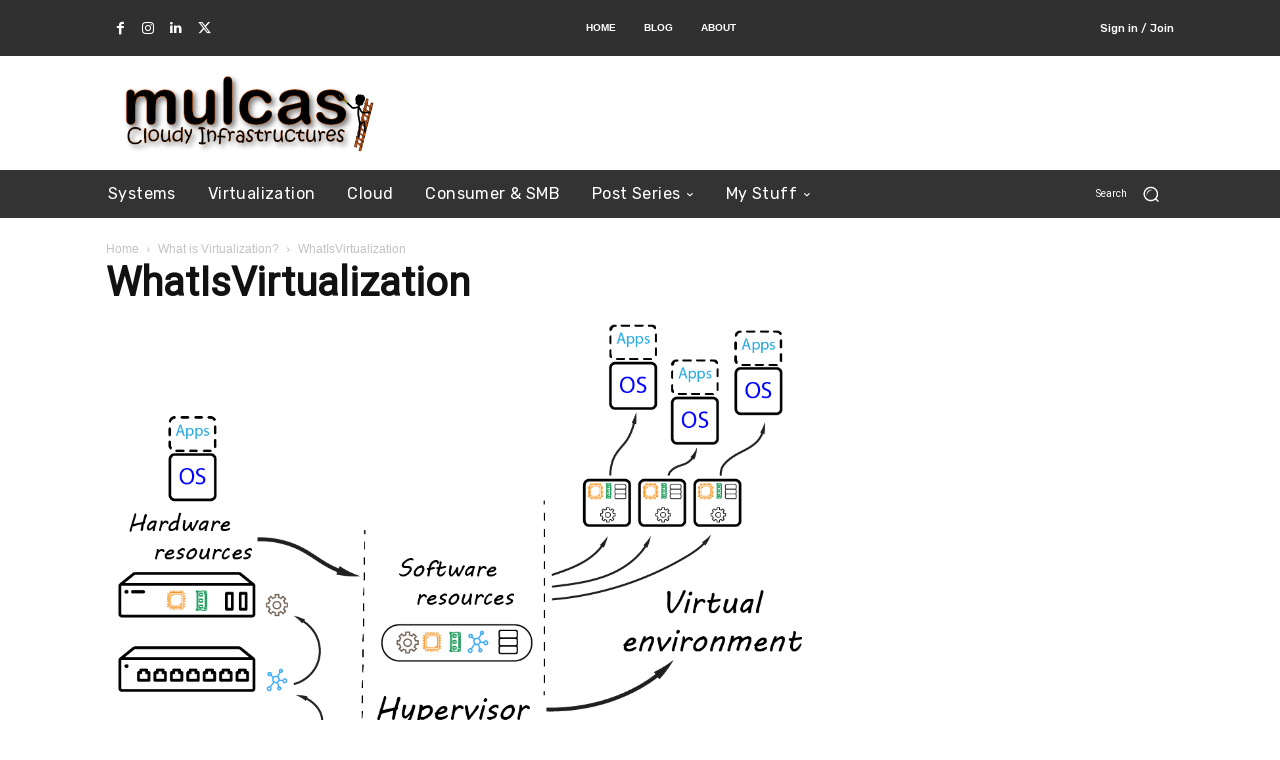

--- FILE ---
content_type: text/html; charset=utf-8
request_url: https://www.google.com/recaptcha/api2/aframe
body_size: 268
content:
<!DOCTYPE HTML><html><head><meta http-equiv="content-type" content="text/html; charset=UTF-8"></head><body><script nonce="XVE4NR6a353dOU94FE_Daw">/** Anti-fraud and anti-abuse applications only. See google.com/recaptcha */ try{var clients={'sodar':'https://pagead2.googlesyndication.com/pagead/sodar?'};window.addEventListener("message",function(a){try{if(a.source===window.parent){var b=JSON.parse(a.data);var c=clients[b['id']];if(c){var d=document.createElement('img');d.src=c+b['params']+'&rc='+(localStorage.getItem("rc::a")?sessionStorage.getItem("rc::b"):"");window.document.body.appendChild(d);sessionStorage.setItem("rc::e",parseInt(sessionStorage.getItem("rc::e")||0)+1);localStorage.setItem("rc::h",'1769665579398');}}}catch(b){}});window.parent.postMessage("_grecaptcha_ready", "*");}catch(b){}</script></body></html>